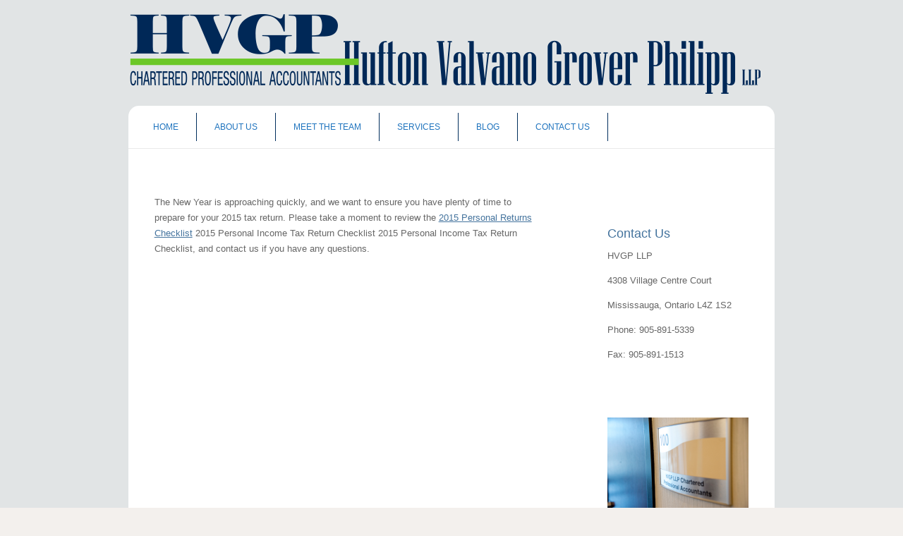

--- FILE ---
content_type: text/html; charset=UTF-8
request_url: https://hvgp.ca/2015-personal-income-tax-return-checklist/
body_size: 6043
content:
<!DOCTYPE html>
<!--[if IE 6]>
<html id="ie6" lang="en-CA">
<![endif]-->
<!--[if IE 7]>
<html id="ie7" lang="en-CA">
<![endif]-->
<!--[if IE 8]>
<html id="ie8" lang="en-CA">
<![endif]-->
<!--[if !(IE 6) | !(IE 7) | !(IE 8)  ]><!-->
<html lang="en-CA">
<!--<![endif]-->
<head profile="http://gmpg.org/xfn/11">
<meta charset="UTF-8" />
<meta name="viewport" content="width=device-width, initial-scale = 1.0, maximum-scale=2.0, user-scalable=yes" />
<link href="//netdna.bootstrapcdn.com/font-awesome/4.0.3/css/font-awesome.css" rel="stylesheet">
<title>
2015 PERSONAL INCOME TAX RETURN CHECKLIST | Hufton Valvano Grover Philipp LLP</title>
<meta name='robots' content='max-image-preview:large' />
	<style>img:is([sizes="auto" i], [sizes^="auto," i]) { contain-intrinsic-size: 3000px 1500px }</style>
	<link rel='dns-prefetch' href='//cdn.jsdelivr.net' />
<link rel="alternate" type="application/rss+xml" title="Hufton Valvano Grover Philipp LLP &raquo; Feed" href="https://hvgp.ca/feed/" />
<link rel="alternate" type="application/rss+xml" title="Hufton Valvano Grover Philipp LLP &raquo; Comments Feed" href="https://hvgp.ca/comments/feed/" />
<script type="text/javascript">
/* <![CDATA[ */
window._wpemojiSettings = {"baseUrl":"https:\/\/s.w.org\/images\/core\/emoji\/16.0.1\/72x72\/","ext":".png","svgUrl":"https:\/\/s.w.org\/images\/core\/emoji\/16.0.1\/svg\/","svgExt":".svg","source":{"concatemoji":"https:\/\/hvgp.ca\/wp-includes\/js\/wp-emoji-release.min.js?ver=6.8.3"}};
/*! This file is auto-generated */
!function(s,n){var o,i,e;function c(e){try{var t={supportTests:e,timestamp:(new Date).valueOf()};sessionStorage.setItem(o,JSON.stringify(t))}catch(e){}}function p(e,t,n){e.clearRect(0,0,e.canvas.width,e.canvas.height),e.fillText(t,0,0);var t=new Uint32Array(e.getImageData(0,0,e.canvas.width,e.canvas.height).data),a=(e.clearRect(0,0,e.canvas.width,e.canvas.height),e.fillText(n,0,0),new Uint32Array(e.getImageData(0,0,e.canvas.width,e.canvas.height).data));return t.every(function(e,t){return e===a[t]})}function u(e,t){e.clearRect(0,0,e.canvas.width,e.canvas.height),e.fillText(t,0,0);for(var n=e.getImageData(16,16,1,1),a=0;a<n.data.length;a++)if(0!==n.data[a])return!1;return!0}function f(e,t,n,a){switch(t){case"flag":return n(e,"\ud83c\udff3\ufe0f\u200d\u26a7\ufe0f","\ud83c\udff3\ufe0f\u200b\u26a7\ufe0f")?!1:!n(e,"\ud83c\udde8\ud83c\uddf6","\ud83c\udde8\u200b\ud83c\uddf6")&&!n(e,"\ud83c\udff4\udb40\udc67\udb40\udc62\udb40\udc65\udb40\udc6e\udb40\udc67\udb40\udc7f","\ud83c\udff4\u200b\udb40\udc67\u200b\udb40\udc62\u200b\udb40\udc65\u200b\udb40\udc6e\u200b\udb40\udc67\u200b\udb40\udc7f");case"emoji":return!a(e,"\ud83e\udedf")}return!1}function g(e,t,n,a){var r="undefined"!=typeof WorkerGlobalScope&&self instanceof WorkerGlobalScope?new OffscreenCanvas(300,150):s.createElement("canvas"),o=r.getContext("2d",{willReadFrequently:!0}),i=(o.textBaseline="top",o.font="600 32px Arial",{});return e.forEach(function(e){i[e]=t(o,e,n,a)}),i}function t(e){var t=s.createElement("script");t.src=e,t.defer=!0,s.head.appendChild(t)}"undefined"!=typeof Promise&&(o="wpEmojiSettingsSupports",i=["flag","emoji"],n.supports={everything:!0,everythingExceptFlag:!0},e=new Promise(function(e){s.addEventListener("DOMContentLoaded",e,{once:!0})}),new Promise(function(t){var n=function(){try{var e=JSON.parse(sessionStorage.getItem(o));if("object"==typeof e&&"number"==typeof e.timestamp&&(new Date).valueOf()<e.timestamp+604800&&"object"==typeof e.supportTests)return e.supportTests}catch(e){}return null}();if(!n){if("undefined"!=typeof Worker&&"undefined"!=typeof OffscreenCanvas&&"undefined"!=typeof URL&&URL.createObjectURL&&"undefined"!=typeof Blob)try{var e="postMessage("+g.toString()+"("+[JSON.stringify(i),f.toString(),p.toString(),u.toString()].join(",")+"));",a=new Blob([e],{type:"text/javascript"}),r=new Worker(URL.createObjectURL(a),{name:"wpTestEmojiSupports"});return void(r.onmessage=function(e){c(n=e.data),r.terminate(),t(n)})}catch(e){}c(n=g(i,f,p,u))}t(n)}).then(function(e){for(var t in e)n.supports[t]=e[t],n.supports.everything=n.supports.everything&&n.supports[t],"flag"!==t&&(n.supports.everythingExceptFlag=n.supports.everythingExceptFlag&&n.supports[t]);n.supports.everythingExceptFlag=n.supports.everythingExceptFlag&&!n.supports.flag,n.DOMReady=!1,n.readyCallback=function(){n.DOMReady=!0}}).then(function(){return e}).then(function(){var e;n.supports.everything||(n.readyCallback(),(e=n.source||{}).concatemoji?t(e.concatemoji):e.wpemoji&&e.twemoji&&(t(e.twemoji),t(e.wpemoji)))}))}((window,document),window._wpemojiSettings);
/* ]]> */
</script>
<style id='wp-emoji-styles-inline-css' type='text/css'>

	img.wp-smiley, img.emoji {
		display: inline !important;
		border: none !important;
		box-shadow: none !important;
		height: 1em !important;
		width: 1em !important;
		margin: 0 0.07em !important;
		vertical-align: -0.1em !important;
		background: none !important;
		padding: 0 !important;
	}
</style>
<link rel='stylesheet' id='wp-block-library-css' href='https://hvgp.ca/wp-includes/css/dist/block-library/style.min.css?ver=6.8.3' type='text/css' media='all' />
<style id='classic-theme-styles-inline-css' type='text/css'>
/*! This file is auto-generated */
.wp-block-button__link{color:#fff;background-color:#32373c;border-radius:9999px;box-shadow:none;text-decoration:none;padding:calc(.667em + 2px) calc(1.333em + 2px);font-size:1.125em}.wp-block-file__button{background:#32373c;color:#fff;text-decoration:none}
</style>
<style id='global-styles-inline-css' type='text/css'>
:root{--wp--preset--aspect-ratio--square: 1;--wp--preset--aspect-ratio--4-3: 4/3;--wp--preset--aspect-ratio--3-4: 3/4;--wp--preset--aspect-ratio--3-2: 3/2;--wp--preset--aspect-ratio--2-3: 2/3;--wp--preset--aspect-ratio--16-9: 16/9;--wp--preset--aspect-ratio--9-16: 9/16;--wp--preset--color--black: #000000;--wp--preset--color--cyan-bluish-gray: #abb8c3;--wp--preset--color--white: #ffffff;--wp--preset--color--pale-pink: #f78da7;--wp--preset--color--vivid-red: #cf2e2e;--wp--preset--color--luminous-vivid-orange: #ff6900;--wp--preset--color--luminous-vivid-amber: #fcb900;--wp--preset--color--light-green-cyan: #7bdcb5;--wp--preset--color--vivid-green-cyan: #00d084;--wp--preset--color--pale-cyan-blue: #8ed1fc;--wp--preset--color--vivid-cyan-blue: #0693e3;--wp--preset--color--vivid-purple: #9b51e0;--wp--preset--gradient--vivid-cyan-blue-to-vivid-purple: linear-gradient(135deg,rgba(6,147,227,1) 0%,rgb(155,81,224) 100%);--wp--preset--gradient--light-green-cyan-to-vivid-green-cyan: linear-gradient(135deg,rgb(122,220,180) 0%,rgb(0,208,130) 100%);--wp--preset--gradient--luminous-vivid-amber-to-luminous-vivid-orange: linear-gradient(135deg,rgba(252,185,0,1) 0%,rgba(255,105,0,1) 100%);--wp--preset--gradient--luminous-vivid-orange-to-vivid-red: linear-gradient(135deg,rgba(255,105,0,1) 0%,rgb(207,46,46) 100%);--wp--preset--gradient--very-light-gray-to-cyan-bluish-gray: linear-gradient(135deg,rgb(238,238,238) 0%,rgb(169,184,195) 100%);--wp--preset--gradient--cool-to-warm-spectrum: linear-gradient(135deg,rgb(74,234,220) 0%,rgb(151,120,209) 20%,rgb(207,42,186) 40%,rgb(238,44,130) 60%,rgb(251,105,98) 80%,rgb(254,248,76) 100%);--wp--preset--gradient--blush-light-purple: linear-gradient(135deg,rgb(255,206,236) 0%,rgb(152,150,240) 100%);--wp--preset--gradient--blush-bordeaux: linear-gradient(135deg,rgb(254,205,165) 0%,rgb(254,45,45) 50%,rgb(107,0,62) 100%);--wp--preset--gradient--luminous-dusk: linear-gradient(135deg,rgb(255,203,112) 0%,rgb(199,81,192) 50%,rgb(65,88,208) 100%);--wp--preset--gradient--pale-ocean: linear-gradient(135deg,rgb(255,245,203) 0%,rgb(182,227,212) 50%,rgb(51,167,181) 100%);--wp--preset--gradient--electric-grass: linear-gradient(135deg,rgb(202,248,128) 0%,rgb(113,206,126) 100%);--wp--preset--gradient--midnight: linear-gradient(135deg,rgb(2,3,129) 0%,rgb(40,116,252) 100%);--wp--preset--font-size--small: 13px;--wp--preset--font-size--medium: 20px;--wp--preset--font-size--large: 36px;--wp--preset--font-size--x-large: 42px;--wp--preset--spacing--20: 0.44rem;--wp--preset--spacing--30: 0.67rem;--wp--preset--spacing--40: 1rem;--wp--preset--spacing--50: 1.5rem;--wp--preset--spacing--60: 2.25rem;--wp--preset--spacing--70: 3.38rem;--wp--preset--spacing--80: 5.06rem;--wp--preset--shadow--natural: 6px 6px 9px rgba(0, 0, 0, 0.2);--wp--preset--shadow--deep: 12px 12px 50px rgba(0, 0, 0, 0.4);--wp--preset--shadow--sharp: 6px 6px 0px rgba(0, 0, 0, 0.2);--wp--preset--shadow--outlined: 6px 6px 0px -3px rgba(255, 255, 255, 1), 6px 6px rgba(0, 0, 0, 1);--wp--preset--shadow--crisp: 6px 6px 0px rgba(0, 0, 0, 1);}:where(.is-layout-flex){gap: 0.5em;}:where(.is-layout-grid){gap: 0.5em;}body .is-layout-flex{display: flex;}.is-layout-flex{flex-wrap: wrap;align-items: center;}.is-layout-flex > :is(*, div){margin: 0;}body .is-layout-grid{display: grid;}.is-layout-grid > :is(*, div){margin: 0;}:where(.wp-block-columns.is-layout-flex){gap: 2em;}:where(.wp-block-columns.is-layout-grid){gap: 2em;}:where(.wp-block-post-template.is-layout-flex){gap: 1.25em;}:where(.wp-block-post-template.is-layout-grid){gap: 1.25em;}.has-black-color{color: var(--wp--preset--color--black) !important;}.has-cyan-bluish-gray-color{color: var(--wp--preset--color--cyan-bluish-gray) !important;}.has-white-color{color: var(--wp--preset--color--white) !important;}.has-pale-pink-color{color: var(--wp--preset--color--pale-pink) !important;}.has-vivid-red-color{color: var(--wp--preset--color--vivid-red) !important;}.has-luminous-vivid-orange-color{color: var(--wp--preset--color--luminous-vivid-orange) !important;}.has-luminous-vivid-amber-color{color: var(--wp--preset--color--luminous-vivid-amber) !important;}.has-light-green-cyan-color{color: var(--wp--preset--color--light-green-cyan) !important;}.has-vivid-green-cyan-color{color: var(--wp--preset--color--vivid-green-cyan) !important;}.has-pale-cyan-blue-color{color: var(--wp--preset--color--pale-cyan-blue) !important;}.has-vivid-cyan-blue-color{color: var(--wp--preset--color--vivid-cyan-blue) !important;}.has-vivid-purple-color{color: var(--wp--preset--color--vivid-purple) !important;}.has-black-background-color{background-color: var(--wp--preset--color--black) !important;}.has-cyan-bluish-gray-background-color{background-color: var(--wp--preset--color--cyan-bluish-gray) !important;}.has-white-background-color{background-color: var(--wp--preset--color--white) !important;}.has-pale-pink-background-color{background-color: var(--wp--preset--color--pale-pink) !important;}.has-vivid-red-background-color{background-color: var(--wp--preset--color--vivid-red) !important;}.has-luminous-vivid-orange-background-color{background-color: var(--wp--preset--color--luminous-vivid-orange) !important;}.has-luminous-vivid-amber-background-color{background-color: var(--wp--preset--color--luminous-vivid-amber) !important;}.has-light-green-cyan-background-color{background-color: var(--wp--preset--color--light-green-cyan) !important;}.has-vivid-green-cyan-background-color{background-color: var(--wp--preset--color--vivid-green-cyan) !important;}.has-pale-cyan-blue-background-color{background-color: var(--wp--preset--color--pale-cyan-blue) !important;}.has-vivid-cyan-blue-background-color{background-color: var(--wp--preset--color--vivid-cyan-blue) !important;}.has-vivid-purple-background-color{background-color: var(--wp--preset--color--vivid-purple) !important;}.has-black-border-color{border-color: var(--wp--preset--color--black) !important;}.has-cyan-bluish-gray-border-color{border-color: var(--wp--preset--color--cyan-bluish-gray) !important;}.has-white-border-color{border-color: var(--wp--preset--color--white) !important;}.has-pale-pink-border-color{border-color: var(--wp--preset--color--pale-pink) !important;}.has-vivid-red-border-color{border-color: var(--wp--preset--color--vivid-red) !important;}.has-luminous-vivid-orange-border-color{border-color: var(--wp--preset--color--luminous-vivid-orange) !important;}.has-luminous-vivid-amber-border-color{border-color: var(--wp--preset--color--luminous-vivid-amber) !important;}.has-light-green-cyan-border-color{border-color: var(--wp--preset--color--light-green-cyan) !important;}.has-vivid-green-cyan-border-color{border-color: var(--wp--preset--color--vivid-green-cyan) !important;}.has-pale-cyan-blue-border-color{border-color: var(--wp--preset--color--pale-cyan-blue) !important;}.has-vivid-cyan-blue-border-color{border-color: var(--wp--preset--color--vivid-cyan-blue) !important;}.has-vivid-purple-border-color{border-color: var(--wp--preset--color--vivid-purple) !important;}.has-vivid-cyan-blue-to-vivid-purple-gradient-background{background: var(--wp--preset--gradient--vivid-cyan-blue-to-vivid-purple) !important;}.has-light-green-cyan-to-vivid-green-cyan-gradient-background{background: var(--wp--preset--gradient--light-green-cyan-to-vivid-green-cyan) !important;}.has-luminous-vivid-amber-to-luminous-vivid-orange-gradient-background{background: var(--wp--preset--gradient--luminous-vivid-amber-to-luminous-vivid-orange) !important;}.has-luminous-vivid-orange-to-vivid-red-gradient-background{background: var(--wp--preset--gradient--luminous-vivid-orange-to-vivid-red) !important;}.has-very-light-gray-to-cyan-bluish-gray-gradient-background{background: var(--wp--preset--gradient--very-light-gray-to-cyan-bluish-gray) !important;}.has-cool-to-warm-spectrum-gradient-background{background: var(--wp--preset--gradient--cool-to-warm-spectrum) !important;}.has-blush-light-purple-gradient-background{background: var(--wp--preset--gradient--blush-light-purple) !important;}.has-blush-bordeaux-gradient-background{background: var(--wp--preset--gradient--blush-bordeaux) !important;}.has-luminous-dusk-gradient-background{background: var(--wp--preset--gradient--luminous-dusk) !important;}.has-pale-ocean-gradient-background{background: var(--wp--preset--gradient--pale-ocean) !important;}.has-electric-grass-gradient-background{background: var(--wp--preset--gradient--electric-grass) !important;}.has-midnight-gradient-background{background: var(--wp--preset--gradient--midnight) !important;}.has-small-font-size{font-size: var(--wp--preset--font-size--small) !important;}.has-medium-font-size{font-size: var(--wp--preset--font-size--medium) !important;}.has-large-font-size{font-size: var(--wp--preset--font-size--large) !important;}.has-x-large-font-size{font-size: var(--wp--preset--font-size--x-large) !important;}
:where(.wp-block-post-template.is-layout-flex){gap: 1.25em;}:where(.wp-block-post-template.is-layout-grid){gap: 1.25em;}
:where(.wp-block-columns.is-layout-flex){gap: 2em;}:where(.wp-block-columns.is-layout-grid){gap: 2em;}
:root :where(.wp-block-pullquote){font-size: 1.5em;line-height: 1.6;}
</style>
<link rel='stylesheet' id='custom-style-css' href='https://hvgp.ca/wp-content/themes/revival/custom.css?ver=1' type='text/css' media='screen' />
<link rel='stylesheet' id='genericons-css' href='https://hvgp.ca/wp-content/themes/revival/genericons/genericons.css?ver=3.0.3' type='text/css' media='all' />
<link rel='stylesheet' id='viva-style-css' href='https://hvgp.ca/wp-content/themes/revival/style.css?ver=6.8.3' type='text/css' media='all' />
<link rel='stylesheet' id='wp-add-custom-css-css' href='https://hvgp.ca?display_custom_css=css&#038;ver=6.8.3' type='text/css' media='all' />
<script type="text/javascript" src="https://hvgp.ca/wp-includes/js/jquery/jquery.min.js?ver=3.7.1" id="jquery-core-js"></script>
<script type="text/javascript" src="https://hvgp.ca/wp-includes/js/jquery/jquery-migrate.min.js?ver=3.4.1" id="jquery-migrate-js"></script>
<link rel="https://api.w.org/" href="https://hvgp.ca/wp-json/" /><link rel="alternate" title="JSON" type="application/json" href="https://hvgp.ca/wp-json/wp/v2/posts/439" /><link rel="EditURI" type="application/rsd+xml" title="RSD" href="https://hvgp.ca/xmlrpc.php?rsd" />
<meta name="generator" content="WordPress 6.8.3" />
<link rel="canonical" href="https://hvgp.ca/2015-personal-income-tax-return-checklist/" />
<link rel='shortlink' href='https://hvgp.ca/?p=439' />
<link rel="alternate" title="oEmbed (JSON)" type="application/json+oembed" href="https://hvgp.ca/wp-json/oembed/1.0/embed?url=https%3A%2F%2Fhvgp.ca%2F2015-personal-income-tax-return-checklist%2F" />
<link rel="alternate" title="oEmbed (XML)" type="text/xml+oembed" href="https://hvgp.ca/wp-json/oembed/1.0/embed?url=https%3A%2F%2Fhvgp.ca%2F2015-personal-income-tax-return-checklist%2F&#038;format=xml" />
    <style type="text/css">
	#inwrapper { background: #ffffff; }
	.mainnav a { color: #1e73be; }
	.mainnav li.current-menu-item, .mainnav li:hover, .mainnav li li, a.more-link { background: #44739D; }
	.sy-caption-wrap .sy-caption { color: #ffffff; }
	body { color: #666666; }
	h1.entry-title, h2.entry-title, h2.entry-title a { color: #44739D;; }
	#rightbar h2, #bottomwidget h2, .postdate, #submit:hover, #respond h3, #comments h2, .wpcf7 input.wpcf7-submit:hover { color: #44739D;; }
	a.socialicon { color: #44739D;;
    </style>
    </head>
<body class="wp-singular post-template-default single single-post postid-439 single-format-standard wp-theme-revival">
<div id="container">
<div id="wrapper">
<div id="header">
  <div id="logo"> <a href="https://hvgp.ca/" title="Hufton Valvano Grover Philipp LLP" rel="home">
        <img src="http://hvgp.ca/wp-content/uploads/2015/03/HVGP2_LogoFinal_outlines.png">
        </a> </div>
</div>
<div id="inwrapper">
<div id="menudiv">
  <div id="mainmenu">
    <div class="menu-main-menu-container"><ul id="menu-main-menu" class="mainnav superfish"><li id="menu-item-192" class="menu-item menu-item-type-post_type menu-item-object-page menu-item-home menu-item-192"><a href="https://hvgp.ca/">Home</a></li>
<li id="menu-item-193" class="menu-item menu-item-type-post_type menu-item-object-page menu-item-193"><a href="https://hvgp.ca/about-us/">About Us</a></li>
<li id="menu-item-195" class="menu-item menu-item-type-post_type menu-item-object-page menu-item-195"><a href="https://hvgp.ca/meet-the-team/">Meet the Team</a></li>
<li id="menu-item-197" class="menu-item menu-item-type-post_type menu-item-object-page menu-item-197"><a href="https://hvgp.ca/services/">Services</a></li>
<li id="menu-item-404" class="menu-item menu-item-type-post_type menu-item-object-page current_page_parent menu-item-404"><a href="https://hvgp.ca/blog/">Blog</a></li>
<li id="menu-item-194" class="menu-item menu-item-type-post_type menu-item-object-page menu-item-194"><a href="https://hvgp.ca/contact/">Contact Us</a></li>
</ul></div>  </div>
  <!--<form id="searchform" method="get" action="https://hvgp.ca//"> <input type="text" value="search this site..." onfocus="if (this.value == 'search this site...') {this.value = '';}" onblur="if (this.value == '') {this.value = 'search this site...';}" size="18" maxlength="50" name="s" id="s" /> <input type="submit" id="searchsubmit" value="Search" /> 
 </form>-->
<!--  <div class="socialmenu">
<a href="http://www.facebook.com" target="_blank" class="icons">
  <img src="http://hvgp.ca/wp-content/uploads/2015/03/facebook.png" alt="Facebook" name="fb" width="32" height="32" id="fb"></a>
  <a href="http://www.twitter.com" target="_blank" class="icons">
  <img src="http://hvgp.ca/wp-content/uploads/2015/03/twitter.png" alt="Twitter" name="tw" width="32" height="32" id="tw"></a>
  <a href="http://www.linkedin.com/" target="_blank" class="icons">
  <img src="http://hvgp.ca/wp-content/uploads/2015/03/linkedin.png" alt="LinkedIn" width="32" height="32" id="linkedin"></a>
  <a href="https://www.youtube.com/" target="_blank" class="icons">
  <img src="http://hvgp.ca/wp-content/uploads/2015/03/youtube.png" alt="YouTube" width="32" height="32" id="youtube"></a>
  <a href="http://plus.google.pl" target="_blank" class="icons">
  <img src="http://hvgp.ca/wp-content/uploads/2015/03/google-plus.png" alt="Google+" width="32" height="32" id="google"></a>
  </div> -->
  </div>

<div id="contentwrapper">
  <div id="content">
        <div class="post-439 post type-post status-publish format-standard hentry category-uncategorized">
      <h1 class="entry-title">
        2015 PERSONAL INCOME TAX RETURN CHECKLIST      </h1>
      <div class="entry">
        <p>The New Year is approaching quickly, and we want to ensure you have plenty of time to prepare for your 2015 tax return.  Please take a moment to review the <a href="http://hvgp.ca/wp-content/uploads/2015/12/2015-Personal-Returns-Checklist.pdf">2015 Personal Returns Checklist</a> 2015 Personal Income Tax Return Checklist</a> 2015 Personal Income Tax Return Checklist</a>, and contact us if you have any questions.  </p>
        
<div id="comments" class="comments-area">
      </div>
      </div>
    </div>
      </div>
  <div id="rightbar">
  <div id="text-3" class="widgets">			<div class="textwidget"><br />
<br /></div>
		</div><div id="text-2" class="widgets"><h2>Contact Us</h2>			<div class="textwidget"><p>HVGP LLP</p>
<p>4308 Village Centre Court</p>
<p>Mississauga, Ontario L4Z 1S2</p>
<p>Phone: 905-891-5339</p>
<p>Fax: 905-891-1513</p>
<p>&nbsp;</p>
</div>
		</div><div id="text-5" class="widgets">			<div class="textwidget"><img src="http://hvgp.ca/wp-content/uploads/2015/03/HVGP-name-plate-4357.jpg"></div>
		</div>
		<div id="recent-posts-4" class="widgets">
		<h2>Visit our blog for the most recent Tax Updates, Budget Commentary and News</h2>
		<ul>
											<li>
					<a href="https://hvgp.ca/year-end-tax-reminders-and-holiday-hours/">Year End Tax Reminders and Holiday Hours</a>
									</li>
											<li>
					<a href="https://hvgp.ca/hvgp-commentary-on-the-federal-budget-november-2025h/">HVGP Commentary on the Federal Budget November 2025H</a>
									</li>
											<li>
					<a href="https://hvgp.ca/tax-tips-and-reminders-october-2025/">Tax Tips and Reminders &#8211; October 2025</a>
									</li>
					</ul>

		</div></div>
</div>

<div id="footer">
  <div id="socialize">
                                                                  </div>
  <div id="copyinfo"> &copy; 2026    Hufton Valvano Grover Philipp LLP  </div>
</div>
</div>
</div>
</div>
<script type="speculationrules">
{"prefetch":[{"source":"document","where":{"and":[{"href_matches":"\/*"},{"not":{"href_matches":["\/wp-*.php","\/wp-admin\/*","\/wp-content\/uploads\/*","\/wp-content\/*","\/wp-content\/plugins\/*","\/wp-content\/themes\/revival\/*","\/*\\?(.+)"]}},{"not":{"selector_matches":"a[rel~=\"nofollow\"]"}},{"not":{"selector_matches":".no-prefetch, .no-prefetch a"}}]},"eagerness":"conservative"}]}
</script>
<script type="text/javascript" src="https://hvgp.ca/wp-content/themes/revival/js/superfish.js?ver=6.8.3" id="superfish-script-js"></script>
<script type="text/javascript" src="https://hvgp.ca/wp-content/themes/revival/js/slippry.js?ver=6.8.3" id="slideshow-script-js"></script>
<script type="text/javascript" src="https://hvgp.ca/wp-content/themes/revival/js/jquery.onscreen.js?ver=6.8.3" id="onscreen-script-js"></script>
<script type="text/javascript" src="https://hvgp.ca/wp-content/themes/revival/js/mobilemenu.js?ver=6.8.3" id="mobilemenu-script-js"></script>
<script type="text/javascript" id="wp_slimstat-js-extra">
/* <![CDATA[ */
var SlimStatParams = {"transport":"ajax","ajaxurl_rest":"https:\/\/hvgp.ca\/wp-json\/slimstat\/v1\/hit","ajaxurl_ajax":"https:\/\/hvgp.ca\/wp-admin\/admin-ajax.php","ajaxurl_adblock":"https:\/\/hvgp.ca\/request\/f3073343d11a7b8671d8687e9e50dd87\/","ajaxurl":"https:\/\/hvgp.ca\/wp-admin\/admin-ajax.php","baseurl":"\/","dnt":"noslimstat,ab-item","ci":"YTo0OntzOjEyOiJjb250ZW50X3R5cGUiO3M6NDoicG9zdCI7czo4OiJjYXRlZ29yeSI7czoxOiIxIjtzOjEwOiJjb250ZW50X2lkIjtpOjQzOTtzOjY6ImF1dGhvciI7czoxMDoiaHZncC1hZG1pbiI7fQ--.761cc46b114d47b13034d09e0ca5043a","wp_rest_nonce":"0daa5a0e74"};
/* ]]> */
</script>
<script defer type="text/javascript" src="https://cdn.jsdelivr.net/wp/wp-slimstat/tags/5.3.1/wp-slimstat.min.js" id="wp_slimstat-js"></script>

<!-- Shortcodes Ultimate custom CSS - start -->
<style type="text/css">
.su-heading-style-default {
    padding: 2px 0px;
    border-top: 2px solid #80bd01;
    border-bottom: 2px solid #80bd01;
}
</style>
<!-- Shortcodes Ultimate custom CSS - end -->
</body>
</html>

--- FILE ---
content_type: text/html; charset=UTF-8
request_url: https://hvgp.ca/wp-admin/admin-ajax.php
body_size: -13
content:
70539.a4452fc54c94d1774a818d310f852d6b

--- FILE ---
content_type: text/css
request_url: https://hvgp.ca/wp-content/themes/revival/style.css?ver=6.8.3
body_size: 2919
content:
/*
Theme Name: Revival
Theme URI: http://www.vivathemes.com/revival/
Description:  Responsive multi purpose theme.
Author: Viva Themes
Author URI: http://www.vivathemes.com
License: GNU GPL
License URI: http://www.gnu.org/licenses/gpl.html
Version: 4.0
Tags: two-columns, responsive-layout, custom-menu, featured-images
Text Domain: viva
*/


body,html{
  height:100%;
  min-height: 100%;
}

body {
	background: #f3f0ed;
	color: #666;
	font-family: tahoma, arial, helvetica, tahoma, sans-serif;
	font-size: 13px;
	font-weight: normal;
	margin:0;
	padding:0;
	line-height: 175%;
	-webkit-font-smoothing:antialiased;
	-moz-osx-font-smoothing:grayscale;
}
	
h1 {
	font-size: 26px;
	color: #44739D;
	margin-top: 20px;
	text-transform: none;
	font-family: tahoma, arial, helvetica, tahoma, sans-serif;
	font-weight: normal;
}

h2 {
	color: #44739D;
	margin:0;
	padding:0;
	margin-top: 20px;
	text-transform: none;
	font-size: 22px;
	font-family: tahoma, arial, helvetica, tahoma, sans-serif;
	font-weight: normal;
}

h3 {
	color: #44739D;
	margin:0;
	padding:0;
	margin-top: 20px;
	text-transform: none;
	font-size: 20px;
	font-family: tahoma, arial, helvetica, tahoma, sans-serif;
	font-weight: normal;
}

h4 {
	color: #44739D;
	margin:0;
	padding:0;
	margin-top: 20px;
	text-transform: none;
	font-size: 16px;
	font-family: tahoma, arial, helvetica, tahoma, sans-serif;
	font-weight: normal;
}

h5 {
	color: #44739D;
	margin:0;
	padding:0;
	margin-top: 20px;
	text-transform: none;
	font-size: 12px;
	font-family: tahoma, arial, helvetica, tahoma, sans-serif;
	font-weight: normal;
}

p { margin-top: 6px; }

img { 
	border: none; padding:0; 
}

img a {
	border:none;
}

img.left { 
	float: left; border: none; padding: 6px 0 0 0; 
}

img.right { 
	float: right; border: none; padding: 0 0 0 6px; 
	}

blockquote {
	border-left:1px solid #ccc;
	margin:15px;
	padding:0 12px 0 12px;
	font-style: italic;
}

code{
	font-family:"Courier New", Courier, monospace;
}


/* links */

a {
	color: #44739D;
	text-decoration: underline;
}

a:hover {
	text-decoration: none;
}

/* container */

#container {
	width: 100%;
	float: left;
	clear: left;
	overflow:hidden;
}

#wrapper {
	max-width: 916px;
	margin: 0 auto;
	padding-left: 25px;
	padding-right: 25px;
}

#inwrapper {
	width: 100%;
	float: left;
	clear: left;
	background: #fff;
	-webkit-border-radius: 15px;
  	-moz-border-radius: 15px;
  	-ms-border-radius: 15px;
  	-o-border-radius: 15px;
  	border-radius: 15px;
	margin-bottom: 50px;
}
	
/* header */

#header {
  	width: 100%; 
	float: left;
	clear: left;
	margin-bottom: 20px;
}

#logo {	
	width: 50%;
	float:left;
	margin-top: 20px;
	/*margin-left: 15px;*/
}

#logo a {
	text-decoration: none;
}

#logo h1 a,
#logo h1 {
	font-size: 28px;
	color: #44739D;
	text-transform: none;
	text-decoration: none;
	font-family: tahoma, arial, helvetica, sans-serif;
	line-height: 28px;
	margin-top: 0;
	font-weight: normal;
}

/* Main Menu */

#menudiv {
	width: 100%;
	float: left;
	border-bottom: solid 1px #eaeaea;
	margin-bottom: 35px;
}

.home #menudiv {
	border-bottom: none;
	margin-bottom: 0;
}

#mainmenu {
	width: 75%;
	float:left;
	clear: left;
	margin-top: 10px;
	margin-bottom: 10px;
	margin-left: 10px;
}

.mainnav, .mainnav * {
	margin: 0;
	padding: 0;
	list-style: none;
}

.mainnav ul {
	position: absolute;
	top: -999em;
	margin-top: 8px;
margin-left: 8px;
}

.mainnav li {
	float: left;
	position: relative;
	z-index: 99;
	height: 30px;
	line-height: 30px;
	white-space: nowrap;
border-right: 1px solid #002E5D;
padding: 5px 15px;
}

.mainnav a {
	display: block;
	padding-left: 10px;
	padding-right: 10px;
	font-size: 12px;
	font-weight: normal;
	color: #333;
	text-transform: uppercase;
	text-decoration: none;
	-webkit-transition: all 0.2s ease;
  	-moz-transition: all 0.2s ease;
 	-o-transition: all 0.2s ease;
  	-ms-transition: all 0.2s ease;
  	transition: all 0.2s ease;
}

.mainnav li.current-menu-item a,
.mainnav li:hover a {
	color: #fff;
	text-decoration: none;
}

.mainnav ul li{ 
	width: 210px;
}

.mainnav li:hover ul,
ul.mainnav li.sfHover ul {
	left: -8px;
	top: 26px;
	padding-top: 6px;
}

.mainnav li:hover li ul,
.mainnav li.sfHover li ul {
	top: -999em;
}

.mainnav li li:hover ul,
ul.mainnav li li.sfHover ul {
	left: 200px;
	top: 3px;
}

.mainnav li:hover ul,
.mainnav li li:hover ul {
	top: -999em;
}

.mainnav li li {
	display: block;
	padding: 0px;
	height: auto !important;
	background: #44739D;
}

.mainnav li.current-menu-item,
.mainnav li:hover {
	background: #44739D;
}

.mainnav li li.current-menu-item,
.mainnav li li:hover {
	background: #666;
}

.mainnav li li a:link, 
.mainnav li li a:visited {
	display: block;
	height: auto !important;
	line-height: 130%;
	text-transform: none;
    color: #fff;
	padding-top: 8px;
	padding-bottom: 8px;
	text-decoration: none;
}

.mainnav li li a:hover {
	text-decoration: none !important;
}

.select-menu {display: none;}

/* search */

#searchform {
	padding:0;
	margin:0;
	float: right;
	width: 170px;
	margin-top: 10px;
	margin-right: 8px;
}

#searchform input#s {
	margin:0;
	padding:2px;
	color: #ccc;
	width: 157px;
	padding-left: 3px;
	background: #fff;	
	border: solid 1px #eaeaea;	
	height:20px;
	font-size:11px;
	padding-top:2px;
}

#searchform input#searchsubmit {
	display: none;
}

#header h2 {
	display: none;
}



/* Featured Posts Template */

#services {
	width: 100%;
	float: left;
	clear: left;
}

.servicespost {
	width: 28%;
	float: left;
	margin: 0;
	margin-left: 4%;
	padding-bottom: 30px;
	opacity: 0;
	-moz-opacity: 0;
	-webkit-transition: all 3s ease;
  	-moz-transition: all 3s ease;
  	-o-transition: all 3s ease;
  	-ms-transition: all 3s ease;
  	transition: all 3s ease;
}

#services .onScreen {
	opacity: 1;
	-moz-opacity: 1;
}



.attachment-servicethumb {
	-webkit-transition: all 0.2s ease;
  	-moz-transition: all 0.2s ease;
 	-o-transition: all 0.2s ease;
  	-ms-transition: all 0.2s ease;
  	transition: all 0.2s ease;
}

.attachment-servicethumb:hover {
	opacity: 0.6;
	-moz-opacity: 0.6;
	zoom: 1;
}

.servicespost h2.entry-title a,
.servicespost h2.entry-title {
	color: #44739D;
	font-size: 18px;
	margin-top: 0;
	margin-bottom: 15px;
	padding: 0;
	text-transform: uppercase;
}
  
/* Content Section */

#contentwrapper {
	width: 92%;
	float: left;
	clear: left;
	margin-left: 4%;
}

#content {
	max-width: 550px;
	float: left;
	margin-bottom: 40px;
}

#contentfull {
	width: 100%;
	float: left;
	margin-bottom: 40px;
}

/* content */


.attachment-blogthumb {
	opacity: 0;
	-moz-opacity: 0;
	-webkit-transition: all 3s ease;
  	-moz-transition: all 3s ease;
  	-o-transition: all 3s ease;
  	-ms-transition: all 3s ease;
  	transition: all 3s ease;
}

.post .onScreen {
	opacity: 1;
	-moz-opacity: 1;
}

.post {
	margin:0;
	padding:0;
	width: 100%;
	float: left;
	clear: left;
	margin-bottom: 20px;
}

.entry {
}

h1.entry-title,
h2.entry-title {
	margin:0;
	padding: 0;
	font-weight: 400;
	color: #44739D;
	text-transform: uppercase;
	font-size: 18px;
}

h2.entry-title a {
	text-decoration: none;
	color: #44739D;
	font-size: 18px;
	line-height: 120%;
}

h2.entry-title {
	margin-bottom: 0;
	padding-bottom: 0;
}

h2.pagetitle {
	display: none;
}

.post ul {}

.post li {
	margin-left: 15px;
}

.entry p {
	margin: 8px 0;
}


.belowpost {
	width: 100%;
	float: left;
	clear: both;
	height: 50px;
}

.postdate {
	font-weight: 400;
	color: #666;
	font-size: 13px;
	text-transform: uppercase;
	text-decoration: none;
	width: 100%;
	float: left;
}

a.more-link {
	font-weight: 400;
	color: #fff;
	font-size: 12px;
	text-transform: uppercase;
	text-decoration: none;
	padding: 3px 22px;
	background: #44739D;
	margin-top: 10px;
	float: left;
	display: block;
	-webkit-transition: all 0.3s ease;
  	-moz-transition:    all 0.3s ease;
  	-ms-transition:     all 0.3s ease;
  	-o-transition:      all 0.3s ease;
}

a.more-link:hover {
	background: #666;
}

ol {
	margin: 10px;
}

ul {
	margin: 5px;
}


/* Right Sidebar*/

#rightbar {
	width: 200px;
	float: right;
	margin-left: 20px;
	margin-bottom: 40px;
}

#rightbar .widgets {
	width: 100%;
	margin-bottom: 30px;
	float: left;
	clear: left;
}

#rightbar h2 {
	font-weight: 300;
	font-size: 18px;
	color: #44739D;
	margin-top: 0;
	margin-bottom: 10px;
}

#rightbar ul {
	padding: 0;
	margin: 0;
	width: 100%;
	float: left;
	clear: left;
}

#rightbar ul li {
	padding-top: 5px;
	padding-bottom: 5px;
	list-style: none;
	width: 100%;
	margin-top: 2px;
}

#rightbar ul li ul li {
	border: none;
	list-style: none;
	margin-left: 0;
	margin-top: 2px;
	float: left;
	clear: left;
	width: 100%;
}

#rightbar ul li a {
	border: none;
	text-decoration: none;
	-webkit-border-radius: 3px;
	-moz-border-radius: 3px;
	border-radius: 3px;
	padding: 0;
	color: #333;
}

#rightbar ul li a:hover {
	text-decoration: none;
	color: #44739D;
}

#rightbar a {
	text-decoration: underline;
}
	
#rightbar a:hover {
	border: none;
	text-decoration: none;
}


/* comments */


#commentform {
	margin:0;
	padding:0;
}
	
#commentform p {
}
	
#commentform a { 
	text-decoration: none; 
	line-height: 14pt;
}
	
#commentform h3 {
	font-size: 10pt;
	font-weight: 400;
	font-size: 14px;
	text-transform: uppercase;
	margin:0;
	padding:0;
}
	
#comment {
	width:80%;
}

#comments label {
	float: left;
	clear: left;
	margin-top: 15px;
}

#author, #email, #url, #comment {
	font-size: 11px;
	padding:12px 16px;
	border: solid 1px #eaeaea;
	float: left;
	clear: left;
	margin-top: 0;	
	-webkit-border-radius: 5px;
  	-moz-border-radius: 5px;
  	-ms-border-radius: 5px;
 	-o-border-radius: 5px;
  	border-radius: 5px;
}

#author, #email, #url {
	height:16px;
}
	
#submit {
	cursor:pointer;	
	padding: 12px 16px;
	border: solid 1px #eaeaea;
	float: left;
	clear: left;
	margin-top: 10px;
	-webkit-transition: all 0.4s ease;
  	-moz-transition:    all 0.4s ease;
  	-ms-transition:     all 0.4s ease;
  	-o-transition:      all 0.4s ease;
	background: none;
	color: #44739D;
	text-transform: uppercase;
	-webkit-border-radius: 5px;
  	-moz-border-radius: 5px;
  	-ms-border-radius: 5px;
  	-o-border-radius: 5px;
  	border-radius: 5px;
}

#submit:hover {
	color: #666;
}

#comments {
	margin:0; 
	padding:0;
}

#respond h3,
#comments h2 {
	color: #44739D;
	font-size: 14px;
	text-transform: uppercase;
	font-weight: normal;
}	


.reply a.comment-reply-link {
	border: solid 1px #eaeaea;
	-webkit-transition: all 0.4s ease;
  	-moz-transition:    all 0.4s ease;
  	-ms-transition:     all 0.4s ease;
  	-o-transition:      all 0.4s ease;
	-webkit-border-radius: 5px;
  	-moz-border-radius: 5px;
  	-ms-border-radius: 5px;
  	-o-border-radius: 5px;
  	border-radius: 5px;
	padding: 4px 7px;
	margin-top: 5px;
	float: left;
	clear: left;
}

.reply a.comment-reply-link:hover{
	border: solid 1px #eaeaea;
}	

ol.commentlist { 
	list-style-type: none; 
	margin:0; 
	padding:0; 
	float:left;
	margin-top: 15px;
}

.avatar {
	float:left; 
	margin: 10px 20px 0 0;
	width: 30px;
	height: 30px;
}

ol.commentlist li.comment {
	margin: 0;
	padding: 4%;
	list-style-type:none;
	float: left;
    width: 90%;
	margin-bottom: 20px;
	border: solid 1px #eaeaea;
	-webkit-border-radius: 5px;
  	-moz-border-radius: 5px;
  	-ms-border-radius: 5px;
  	-o-border-radius: 5px;
 	border-radius: 5px;
}

ol.commentlist li ul.children {
	width: 80%;
}

ol.commentlist li ul.children li {
	width: 100%;
	border: none;
	margin-bottom: 0;
}

ol.commentlist li.alt {
	
}

ol.commentlist li p {
	margin: 6px 0 6px 0; 
	padding: 0 12px 0 0; 
	line-height: 14pt;
}

ol.commentlist a {
	text-decoration: none;
}

cite {
	font-family: arial, verdana, tahoma;
	font-size: 9pt;
	font-weight: bold;
	font-style: normal;
	}
	
cite a {
	color: #666; 
	text-decoration: none; 
	border-bottom: 1px dotted #666;
}

/* footer */

#bottomwidget {
	width: 92%;
	padding-left: 4%;
	padding-right: 4%;
	padding-top: 25px;
	padding-bottom: 25px;
	border-top: solid 1px #eaeaea;
	float: left;
	clear: both;
	font-size: 22px;
	color: #999;
	line-height: 165%;
}

#bottomwidget h2 {
	text-align: center;
	text-transform: none;
	margin-top: 0;
	line-height: 100%;
	color: #44739D;
	font-weight: normal;
	font-size: 30px;
}

#footer {
	float: left;
	clear: left;
	width: 100%;
	margin: 0;
	padding-bottom: 20px;
	border-top: solid 1px #eaeaea;
	font-size: 13px;
	line-height: 150%;
	padding-top: 20px;
}

#copyinfo {
	width: 50%;
	float: left;
	text-decoration: none;
	font-size: 14px;
	margin-top: 8px;
	margin-left: 4%;
	line-height: 100%;
}

#copyinfo a {
	text-decoration: none;
	color: #333;
}

#socialize {
	width: 40%;
	float: right;
	text-align: right;
	margin-right: 4%;
	margin-top: 3px;
}

a.socialicon {
	width: 20px;
	height: 20px;
	text-align: center;
	margin-left: 3px;
	color: #44739D;
	display: inline-block;
	-webkit-transition: all 0.3s ease;
  	-moz-transition:    all 0.3s ease;
  	-ms-transition:     all 0.3s ease;
  	-o-transition:      all 0.3s ease;
	text-decoration: none;
}

a.socialicon:hover {
	color: #666;
}

a.socialicon:before {
	display: inline-block;
	-webkit-font-smoothing: antialiased;
	font: normal 16px/1 'Genericons';
	line-height: 20px;
}

a.twittericon:before {
	content: '\f202';
}

a.facebookicon:before {
	content: '\f204';
}

a.linkedinicon:before {
	content: '\f207';
}

a.dribbleicon:before {
	content: '\f201';
}

a.pinteresticon:before {
	content: '\f209';
}

a.flickricon:before {
	content: '\f211';
}

a.vimeoicon:before {
	content: '\f212';
}

a.youtubeicon:before {
	content: '\f213';
}

a.tumblricon:before {
	content: '\f214';
}

a.instagramicon:before {
	content: '\f215';
}

a.googleplusicon:before {
	content: '\f218';
}

.socialmenu{
margin-top: 15px;
}


@media only screen and (max-width: 480px), screen and (max-device-width: 480px), screen and (max-width: 600px)  {

	html {
	    -webkit-text-size-adjust: none; 
	}
	
	body {
		text-align: justify;
	}
	
	#wrapper {
		padding-left: 10px;
		padding-right: 10px;
	}
	
	.pagination span,
	.pagination a.inactive,
	#searchform,
	.mainnav {
		display: none;
	}
	
	#mainmenu {
		width: 92%;
	}
	
	.select-menu {
		display: inline-block;
		width: 100%;
		float: left;
		clear: left;
	}
	
	.sy-caption-wrap .sy-caption {
		width: 80%;
	}
	
	#contentwrapper,
	#services {
		width: 90%;
		margin-left: 5%;
	}
	
	#content,
	.servicespost {
		width: 100%;
		margin: 0;
	}
	
	#copyinfo {
		width: 90%;
		text-align: center;
		clear: both;
		margin-left: 5%;
	}
	
	#socialize {
		text-align: center;
		width: 90%;
		margin-left: 5%;
	}
	
	#rightbar {
		float: left;
		clear: left;
		margin-left: 0;
		width: 100%;
		margin-bottom: 25px;
		margin-top: 12px;
	}
	
	#rightbar .widgets {
		width: 90%;
		padding: 4.5%;
	}
	
}

--- FILE ---
content_type: text/css;charset=UTF-8
request_url: https://hvgp.ca/?display_custom_css=css&ver=6.8.3
body_size: 890
content:
.widget_woothemes_our_team .columns-2,
.widget_woothemes_our_team .columns-3,
.widget_woothemes_our_team .columns-4,
.widget_woothemes_our_team .columns-5,
.widget_woothemes_our_team .columns-6 {
overflow: hidden;
zoom: 1;
}
.widget_woothemes_our_team .columns-2 .team-member,
.widget_woothemes_our_team .columns-3 .team-member,
.widget_woothemes_our_team .columns-4 .team-member,
.widget_woothemes_our_team .columns-5 .team-member,
.widget_woothemes_our_team .columns-6 .team-member {
float: left;
margin-right: 3.8%;
}
.widget_woothemes_our_team .columns-2 .team-member.first,
.widget_woothemes_our_team .columns-3 .team-member.first,
.widget_woothemes_our_team .columns-4 .team-member.first,
.widget_woothemes_our_team .columns-5 .team-member.first,
.widget_woothemes_our_team .columns-6 .team-member.first {
clear: both;
}
.widget_woothemes_our_team .columns-2 .team-member.last,
.widget_woothemes_our_team .columns-3 .team-member.last,
.widget_woothemes_our_team .columns-4 .team-member.last,
.widget_woothemes_our_team .columns-5 .team-member.last,
.widget_woothemes_our_team .columns-6 .team-member.last {
margin-right: 0;
}
.widget_woothemes_our_team .columns-2 .team-member {
width: 48%;
}
.widget_woothemes_our_team .columns-3 .team-member {
width: 30.75%;
}
.widget_woothemes_our_team .columns-4 .team-member {
width: 22.05%;
}
.widget_woothemes_our_team .columns-5 .team-member {
width: 16.9%;
}
.widget_woothemes_our_team .columns-6 .team-member {
width: 13.5%;
} 
.widget_woothemes_our_team .team-member .avatar {
    width: auto;
}
h1.entry-title {
    visibility: hidden;
}
.su-service-title i {
    position: relative !important;
    top: 0px;
    left: 0px;
    display: block !important;
    width: 1em;
    height: 1em;
    text-align: center;
    line-height: 1em;
    margin-left: auto !important;
    margin-right: auto !important;
}
.su-service-title {
    display: block;
    margin-bottom: 0.5em;
    color: #333;
    font-weight: bold;
    font-size: 1.1em;
    text-align: center;
padding-left: 0px !important;
}
.myclass{
margin-top: 20px;
}
.serv{
text-align: center;
background-color: rgba(68, 115, 157, 0.27);
font-family: lato, sans-serif;
font-weight: 700;
font-size: 14px;
font-style: italic;
}
#container {
    width: 100%;
    float: left;
    clear: left;
    overflow: hidden;
    background-color: rgba(68, 115, 157, 0.1);
}
.avatar {
    float: left;
    margin: 10px 20px 0px 0px;
    width: 30px;
    height: 30px;
}
.team-member-text{
font-family: tahoma,arial,helvetica,tahoma,sans-serif;
color: black;
}
.role{
font-family: tahoma,arial,helvetica,tahoma,sans-serif;
font-weight: 700;
text-transform: uppercase;
color: black;
}
.team-member.first.last{
    border-style: dashed;
    color: rgba(68, 115, 157, 0.1);
}
ul.author-details{
list-style: outside none none !important;
margin: 0px 0px 1.5em !important;
padding: 0px !important;
}
li.our-team-contact-email{
position: relative;
margin: 0px !important;
padding: 4px 0px 4px 2em !important;
line-height: 1.3em;
list-style-type: none !important;
display: block !important;
float: right;
}
i.fa.fa-envelope{
position: absolute;
left: 0px;
top: 4px;
width: 1.3em;
height: 1.3em;
line-height: 1.3em;
text-align: center;
}
i.fa.fa-envelope {
    position: absolute;
    left: 0px;
    top: 4px;
    width: 1.3em;
    height: 1.3em;
    line-height: 1.3em;
    text-align: center;
}
i.fa.fa-phone {
    position: absolute;
    left: 0px;
    top: 4px;
    width: 1.3em;
    height: 1.3em;
    line-height: 1.3em;
    text-align: center;
}
li.our-team-tel{
position: relative;
margin: 0px !important;
padding: 4px 0px 4px 2em !important;
line-height: 1.3em;
list-style-type: none !important;
display: block !important;
}
.su-heading-style-default .su-heading-inner {
    padding: 1em 0.5em;
    border-top: 4px solid #6790AE !important;
    border-bottom: 4px solid #6790AE !important;
text-transform: uppercase;
}
#logo {
    width: 100%;
    float: left;
    margin-top: 20px;
margin-left: -10px;
margin-bottom: -10px;
}
.cnt{
border: 1px;
border-style: dashed;
padding: 10px;
}
img.wp-image-361{
width: 200px;
}
.sy-caption-wrap {
    position: absolute;
    bottom: 10px;
    z-index: 12;
    left: 0px;
    text-transform: none;
    width: 100%;
    visibility: hidden;
}
li.our-team-contact-email {
    position: relative;
    margin: 0px !important;
    padding: 4px 0px 4px 2em !important;
    line-height: 1.3em;
    list-style-type: none !important;
    display: block !important;
    float: right;
    z-index: 999;
}

--- FILE ---
content_type: application/javascript
request_url: https://hvgp.ca/wp-content/themes/revival/js/jquery.onscreen.js?ver=6.8.3
body_size: 2457
content:
/* 
 * onScreen.js
 * Checks if matched elements are inside the viewport.
 *
 * Copyright onScreen Contributors, 2013 Licensed under the MIT license:
 * http://www.opensource.org/licenses/mit-license.php
 *
 * You can find a list of contributors at:
 * https://github.com/silvestreh/onScreen/graphs/contributors
 */

(function($) {

  $.fn.onScreen = function(options) {

    var params = $.extend({
      container: window,
      direction: 'vertical',
      toggleClass: null,
      doIn: null,
      doOut: null,
      tolerance: 0,
      throttle: null,
      lazyAttr: null,
      lazyPlaceholder: '[data-uri]',
      debug: false
    }, options);

    return this.each(function() {

      var isOnScreen = false; // Initialize boolean
      var scrollTop; // Initialize Vertical Scroll Position
      var scrollLeft; // Initialize Horizontal Scroll Position 
      var $el = $(this); // Matched element
      
      // Initialize Viewport dimensions
      var $container;
      var containerHeight;
      var containerWidth;
      var containerBottom;
      var containerRight;
      
      // Initialize element dimensions & position
      var elHeight;
      var elWidth;
      var elTop;
      var elLeft;

      // Checks if params.container is the Window Object
      var containerIsWindow = $.isWindow(params.container);
      
      function verticalIn() {
        if (containerIsWindow) {
          return elTop < containerBottom - params.tolerance &&
                 scrollTop < (elTop + elHeight) - params.tolerance;
        } else {
          return elTop < containerHeight - params.tolerance &&
                 elTop > (-elHeight) + params.tolerance;
        }
      }

      function verticalOut() {
        if (containerIsWindow) {
          return elTop + (elHeight - params.tolerance) < scrollTop ||
                 elTop > containerBottom - params.tolerance;
        } else {
          return elTop > containerHeight - params.tolerance ||
                 -elHeight + params.tolerance > elTop;
        }
      }
      
      function horizontalIn() {
        if (containerIsWindow) {
          return elLeft < containerRight - params.tolerance &&
                 scrollLeft < (elLeft + elWidth) - params.tolerance;
        } else {
          return elLeft < containerWidth - params.tolerance &&
                 elLeft > (-elWidth) + params.tolerance;
        }
      }
      
      function horizontalOut() {
        if (containerIsWindow) {
          return elLeft + (elWidth - params.tolerance) < scrollLeft ||
                 elLeft > containerRight - params.tolerance;
        } else {
          return elLeft > containerWidth - params.tolerance ||
                 -elWidth + params.tolerance > elLeft;
        }
      }
      
      function directionIn() {
        if (isOnScreen) {
          return false;
        }
        
        if (params.direction === 'horizontal') {
          return horizontalIn();
        } else {
          return verticalIn();
        }
      }
      
      function directionOut() {
        if (!isOnScreen) {
          return false;
        }
        
        if (params.direction === 'horizontal') {
          return horizontalOut();
        } else {
          return verticalOut();
        }
      }

      function throttle(fn, timeout, ctx) {
        var timer, args, needInvoke;
        return function() {
          args = arguments;
          needInvoke = true;
          ctx = ctx || this;
          if(!timer) {
            (function() {
              if(needInvoke) {
                fn.apply(ctx, args);
                needInvoke = false;
                timer = setTimeout(arguments.callee, timeout);
              }
              else {
                timer = null;
              }
            })();
          }

        };

      }
      
      var checkPos = function(){
        // Make container relative
        if (!containerIsWindow && $(params.container).css('position') === 'static') {
          $(params.container).css('position', 'relative');
        }
        
        // Update Viewport dimensions
        $container = $(params.container);
        containerHeight = $container.height();
        containerWidth = $container.width();
        containerBottom = $container.scrollTop() + containerHeight;
        containerRight = $container.scrollLeft() + containerWidth;
        
        // Update element dimensions & position
        elHeight = $el.outerHeight(true);
        elWidth = $el.outerWidth(true);

        if (containerIsWindow) {
          var offset = $el.offset();
          elTop = offset.top;
          elLeft = offset.left;
        } else {
          var position = $el.position();
          elTop = position.top;
          elLeft = position.left;
        }
        
        // Update scroll position
        scrollTop = $container.scrollTop();
        scrollLeft = $container.scrollLeft();

        // This will spam A LOT of messages in your console
        if (params.debug) {
          console.log(
            'Container: ' + params.container + '\n' +
            'Width: ' + containerHeight + '\n' +
            'Height: ' + containerWidth + '\n' +
            'Bottom: ' + containerBottom + '\n' +
            'Right: ' + containerRight
          );
          console.log(
            'Matched element: ' + ($el.attr('class') !== undefined ? $el.prop('tagName').toLowerCase() + '.' + $el.attr('class') : $el.prop('tagName').toLowerCase()) + '\n' +
            'Left: ' + elLeft + '\n' +
            'Top: ' + elTop + '\n' +
            'Width: ' + elWidth + '\n' +
            'Height: ' + elHeight
          );
        }
        
        if (directionIn()) {
          if (params.toggleClass) {
            $el.addClass(params.toggleClass);
          }
          if ($.isFunction(params.doIn)) {
            params.doIn.call($el[0]);
          }
          if (params.lazyAttr && $el.prop('tagName') === 'IMG') {
            var lazyImg = $el.attr(params.lazyAttr);
            $el.css({
             background: 'url(' + params.lazyPlaceholder + ') 50% 50% no-repeat',
             minHeight: '5px',
             minWidth: '16px'
            });
            $el.prop('src',lazyImg);
          }
          isOnScreen = true;
        } 
        else if (directionOut()) {
          if (params.toggleClass) {
            $el.removeClass(params.toggleClass);
          }
          if ($.isFunction(params.doOut)) {
            params.doOut.call($el[0]);
          }
          isOnScreen = false;
        }
        
      };
      
      if (window.location.hash) {
        throttle(checkPos, 50);
      } else {
        checkPos();
      }
      
      if (params.throttle) {
        checkPos = throttle(checkPos, params.throttle);
      }

      // Attach checkPos
      $(params.container).on('scroll resize', checkPos);

      // Since <div>s don't have a resize event, we have
      // to attach checkPos to the window object as well
      if (!containerIsWindow) {
        $(window).on('resize', checkPos);
      }

      // Module support
      if (typeof module === 'object' && module && typeof module.exports === 'object') {
        // Node.js module pattern
        module.exports = jQuery;
      } else {
        // AMD
        if (typeof define === 'function' && define.amd) {
          define('jquery-onscreen', [], function() { return jQuery; });
        }
      }
      
    });
  };

})(jQuery);
jQuery(function(){
jQuery('.servicespost, .sy-box, .attachment-blogthumb, .flip-container').onScreen({toggleClass: 'onScreen'});
});